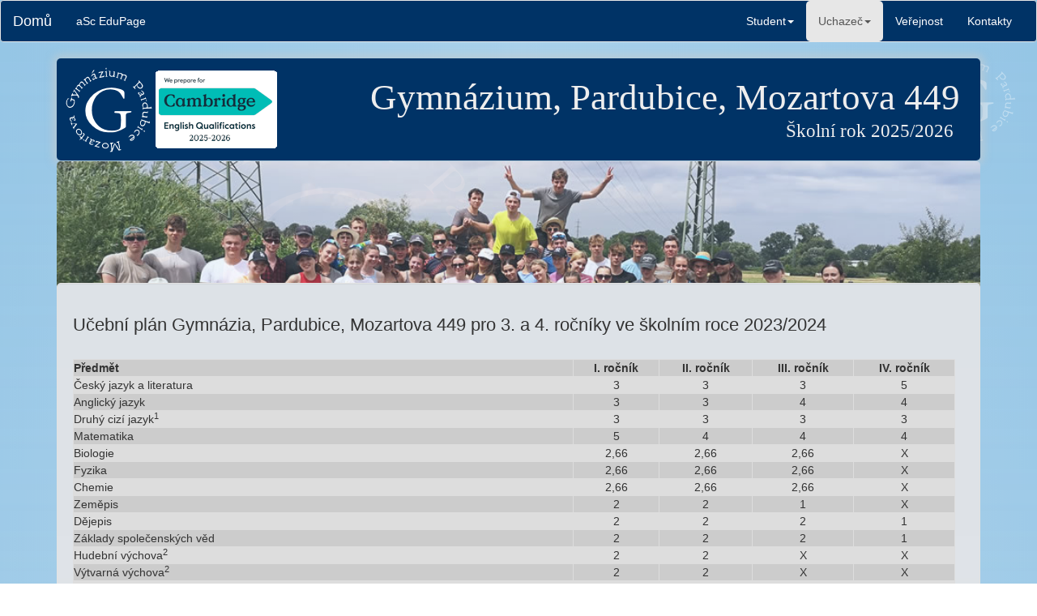

--- FILE ---
content_type: text/html
request_url: https://gymozart.cz/uchazec/ucebniplan2.html
body_size: 6444
content:
<!DOCTYPE html>
<html lang="en"><!-- InstanceBegin template="../Templates/uchazec.dwt" codeOutsideHTMLIsLocked="false" -->
<head>
<meta charset="utf-8">
<meta http-equiv="X-UA-Compatible" content="IE=edge">
<meta name="viewport" content="width=device-width, initial-scale=1">
<!-- InstanceBeginEditable name="doctitle" -->
<title>Gymnázium, Pardubice, Mozartova 449</title>
<!-- InstanceEndEditable -->
<!-- Bootstrap -->
<link href="../css/bootstrap-3.3.4.css" rel="stylesheet">
<link href="https://fonts.googleapis.com/css?family=Crimson+Text:600" rel="stylesheet" type="text/css">
<link href="https://fonts.googleapis.com/css?family=Lora:400,700&subset=latin,latin-ext" rel="stylesheet" type="text/css">

<link rel="shortcut icon" href="../obrazky/logo2016.png" type="image/png" />

<!-- HTML5 shim and Respond.js for IE8 support of HTML5 elements and media queries -->
<!-- WARNING: Respond.js doesn't work if you view the page via file:// -->
<!--[if lt IE 9]>
      <script src="https://oss.maxcdn.com/html5shiv/3.7.2/html5shiv.min.js"></script>
      <script src="https://oss.maxcdn.com/respond/1.4.2/respond.min.js"></script>
    <![endif]-->
<!-- InstanceBeginEditable name="head" -->
<!-- InstanceEndEditable -->
</head>
<body>

     				
<nav class="navbar navbar-default">
  <div class="container-fluid"> 
    <!-- Brand and toggle get grouped for better mobile display -->
    <div class="navbar-header">
   
    <button type="button" class="navbar-toggle collapsed" data-toggle="collapse" data-target="#defaultNavbar1"><span class="sr-only">Toggle navigation</span><span class="icon-bar"></span><span class="icon-bar"></span><span class="icon-bar"></span></button>
     
      
      <a class="navbar-brand" href="../index.html" target="_self">Domů</a></div>
    <!-- Collect the nav links, forms, and other content for toggling -->
    <div class="collapse navbar-collapse" id="defaultNavbar1">
     <ul class="nav navbar-nav">
   <!--  <li class="active"><a href="neco">Link<span class="sr-only">(current)</span></a></li>-->
       <!-- <li><a href="../rozvrh/rozvrhtr.htm" target="_blank">Rozvrhy</a></li>-->
		 
		 <li><a href="https://gymozart.edupage.org" title="aSC EduPage" target="_blank">aSc EduPage</a></li>
   
       
      </ul>
  
     
     <ul class="nav navbar-nav navbar-right">
         <li class="dropdown"><a href="#" class="dropdown-toggle" data-toggle="dropdown" data-hover="dropdown" data-delay="1000" data-close-others="true" >Student<span class="caret"></span></a>
          <ul class="dropdown-menu"> <!--role="menu" -->
          
                  
            <li><a href="../student/dokumenty.html" target="_self">Dokumenty ke stažení</a></li>
			<li><a href="../student/spp.html" target="_self">Školní poradenské pracoviště</a></li>			  
			<li><a href="../student/maturita.html" target="_self">Maturita 2026</a></li>
            <li><a href="../student/ees.html" target="_self">Microsoft EES</a></li>
			<li><a href="../student/letnikurz.html" target="_self">Letní kurz 2. ročníků</a></li>                               
            
           <li class="divider"></li>  
                <li><a href="../student/virtualninastenka.php" target="_self">Virtuální nástěnka</a></li>  
                <li><a href="../student/dokumentyvs.php" target="_self">Informace z vysokých škol</a></li> 
              
          <li class="divider"></li>
			  <li><a href="../student/studentskarada.php" target="_self">Studentská rada</a></li> 
            <li><a href="../student/studakti.html" target="_self">Studentské aktivity</a></li> 
               <li><a href="../student/divadelni.html" target="_self">Divadelní soubor GyMo</a></li>
               <li><a href="../student/kluba21.html" target="_self">Klub A21</a></li>  
              <li><a href="../fotogal/fotogalerie.html" target="_self">Fotogalerie</a></li>             
            <li><a href="https://www.youtube.com/channel/UCgL1_HI0hi00mV0D__b2Lfw/videos" target="_blank">Youtube kanál</a></li> 
             <li class="divider"></li>                 
            <li><a href="../obsah/jidelna-obecne.html" target="_self">Školní jídelna</a></li>
            <li><a href="https://www.strava.cz/strava/stravnik/jidelnicky?&zarizeni=2369" target="_blank">Jídelní lístek</a></li>  
            
            <!-- <li class="divider"></li>
            <li><a href="../student/seminar3r.html" target="_self">Přihláška na semináře 3. ročníku 2017/2018</a></li>
            <li><a href="../student/seminar4r.html" target="_self">Přihláška na semináře 4. ročníku 2017/2018</a></li>    
            <li><a href="#" target="_self">Přihláška na Den osobností 2017 (1. blok)</a></li>    
            <li><a href="#" target="_self">Přihláška na Den osobností 2017 (2. blok)</a></li>  -->
            
            </ul>
        </li>
         <li class="dropdown active"><a href="#" class="dropdown-toggle" data-toggle="dropdown" data-hover="dropdown" data-delay="1000" data-close-others="true" >Uchazeč<span class="caret"></span></a>
          <ul class="dropdown-menu"> <!--role="menu" -->
            <li><a href="uchazec.html" target="_self">Informace pro uchazeče</a></li>
            <li><a href="ucebniplan4.html" target="_self">Učební plán gymnázia 2025/2026</a></li>
            <li><a href="prijimaci.html" target="_self">Přijímací řízení 2026/2027</a></li>
            <li><a href="kriteria.html" target="_self">Kritéria přijímacího řízení 2026/2027</a></li>         
            <li><a href="pripravnykurz.html" target="_self">Přípravný kurz 2026</a></li>
            <li class="divider"></li>
              
            <li><a href="pripkurz.php" target="_self">Přihláška na Přípravný kurz 2026</a></li>
            <li><a href="pznanecisto.php" target="_self">Přihláška na PZ nanečisto 2026</a></li>  
          </ul>
        </li>
         <li class="dropdown"><a href="#" class="dropdown-toggle" data-toggle="dropdown" data-hover="dropdown" data-delay="1000" data-close-others="true" >Veřejnost</a>
          <ul class="dropdown-menu"> <!--role="menu" -->
     	  <li><a href="../obsah/akce.html" target="_self">Akce školy</a></li>
            <li><a href="../obsah/vysledky.html" target="_self">Úspěchy našich studentů</a></li>                        
			<li><a href="../starsi.html" target="_self">Archiv školních událostí</a></li>                        
			<li class="divider"></li>
            <li><a href="../student/dokumenty.html" target="_self">Dokumenty ke stažení</a></li>              
            <li><a href="../obsah/verejne.html" target="_self">Veřejné zakázky</a></li>
            <li><a href="../obsah/projekty.html" target="_self">Dlouhodobé projekty</a></li>
            <li><a href="../obsah/projektyopvk.html" target="_self">Projekt OPVK</a></li>
            <li><a href="../obsah/projektyopvvv.html" target="_self">Projekty OPVVV</a></li>
			<li><a href="../obsah/opjak.html" title="OP JAK Šablony I" target="_self">Operační program JAK</a></li>					  
            <li><a href="../obsah/partnerske.html" target="_self">Partnerské instituce</a></li>            
                      
			<li class="divider"></li>
            <li><a href="../obsah/jidelna-obecne.html" target="_self">Školní jídelna</a></li>
            <li><a href="https://www.strava.cz/strava/stravnik/jidelnicky?&zarizeni=2369" target="_blank">Jídelní lístek</a></li> 
            <li class="divider"></li>
			 <li><a href="../obsah/nabidka-verejnosti.html" title="Nabídka veřejnosti" target="_self">Nabídka veřejnosti</a></li>
            <li><a href="../obsah/pedagogove.html" target="_self">Seznam pedagogů</a></li>
<li><a href="../obsah/skolskarada.html" target="_self">Školská rada</a></li>            <li><a href="../obsah/mapastranek.html" target="_self">Mapa stránek</a></li>
            <li><a href="../obsah/pristupnost.html" target="_self">Přístupnost webu</a></li>  
            <li><a href="../obsah/napiste.html" target="_self">Napište nám</a></li>               
            
          </ul>
        </li>
           
           
           
                <li><a href="../obsah/kontakty.html" target="_self">Kontakty</a></li>
          </ul>
    
    

    </div>
    <!-- /.navbar-collapse --> 
  </div>
  <!-- /.container-fluid --> 
</nav>                        
                        

<div class="container">
  <div class="row">
    <div class="text-center col-md-12"><table class="logo" style="width:100%; background-color: #003366; margin-bottom: 1px"><tr><td><a href="../index.html" target="_self"><img src="../obrazky/logo2025.png" width="273" height="120" alt="Domů" style="float:left; margin: 3px" class="img-rounded img-responsive"/></a>
       </td><td>
<h1 style=" opacity:1; color: #EEEEEE; margin-top:0px; font-family: 'Lola', serif"><span class="text-right" style="margin-right:3%; float: right">Gymnázium, Pardubice, Mozartova 449</span><br />
<span style="float:right; font-size:50%; margin-right:4%; margin-top:5px">Školní rok 2025/2026</span></h1>
	</td></tr></table>

</div> <!-- col md 12-->
</div> <!-- konec rowu -->
</div> <!-- konec containeru-->

<div class="container">
  <div class="row">
    <div class="text-center col-md-12 visible-sm-block visible-lg-block visible-md-block">

    <table width="100%" border="0">
 
  <tr>
    <td colspan="2">
    
      <div class="slideshow" style=" min-height: 100px; max-height:130px; opacity:0.8;">
    <img src="../obrazky/animace/obraz1.jpg" alt="Gymozart" class="show" style="border-radius:5px"><!-- první obrázek -->
    <img src="../obrazky/animace/obraz2.jpg" alt="Gymozart" style="border-radius:5px">
    <img src="../obrazky/animace/obraz3.jpg" alt="Gymozart" style="border-radius:5px">
    <img src="../obrazky/animace/obraz4.jpg" alt="Gymozart" style="border-radius:5px">
        <img src="../obrazky/animace/obraz5.jpg" alt="Gymozart" style="border-radius:5px">
    <img src="../obrazky/animace/obraz6.jpg" alt="Gymozart" style="border-radius:5px">

</div>
<script>
(function(el, time) {
    var timer;
    var active = 0;
    var img = el.querySelectorAll("img");
    var imgCount = img.length;
    
    function change() {
        img[active].className = "";
      
        if (active == (imgCount - 1)) {
            active = 0;
        }
        else {
            active = active + 1;
        }
        img[active].className = "show";
    }
    
    timer = setInterval(change, time);
    
    el.onmouseover = function() {
        clearInterval(timer);
        img[active].className = "show stoped";
    };
    el.onmouseout = function() {
        timer = setInterval(change, time);
    };    
    el.onclick = change;
})(
    document.querySelector(".slideshow"), 
    3 * 5000 // Doba jednoho obrázku v milisekundách
);
</script>    
    &nbsp;</td>
    </tr>
    </table>

    </div>
  </div>
<!--  <hr>-->
</div>


<div class="container"><!-- InstanceBeginEditable name="EditRegion1" -->
  <div class="row">
    <div class="text-left col-md-12">
      <div class="well">
        <h3>Učební plán Gymnázia, Pardubice, Mozartova 449 pro 3. a 4. ročníky ve školním roce 2023/2024</h3>
       <br />
        <table class="table-bordered" style="width: 99%">
          <tr bgcolor="#CCCCCC">
            <td colspan="2" bgcolor="#CCCCCC"><strong>Předmět</strong></td>
            <td align="center" bgcolor="#CCCCCC"><strong>I. ročník</strong></td>
            <td align="center" bgcolor="#CCCCCC"><strong>II. ročník</strong></td>
            <td align="center" bgcolor="#CCCCCC"><strong>III. ročník</strong></td>
            <td align="center" bgcolor="#CCCCCC"><strong>IV. ročník</strong></td>
          </tr>
          <tr bgcolor="#CCCCCC">
            <td colspan="2" bgcolor="#DDDDDD">Český jazyk a literatura</td>
            <td align="center" bgcolor="#DDDDDD">3 </td>
            <td align="center" bgcolor="#DDDDDD">3 </td>
            <td align="center" bgcolor="#DDDDDD">3 </td>
            <td align="center" bgcolor="#DDDDDD">5 </td>
          </tr>
          <tr bgcolor="#CCCCCC">
            <td colspan="2" bgcolor="#CCCCCC">Anglický jazyk</td>
            <td align="center" bgcolor="#CCCCCC">3 </td>
            <td align="center" bgcolor="#CCCCCC">3 </td>
            <td align="center" bgcolor="#CCCCCC">4 </td>
            <td align="center" bgcolor="#CCCCCC">4 </td>
          </tr>
          <tr bgcolor="#CCCCCC">
            <td colspan="2" bgcolor="#DDDDDD">Druhý cizí jazyk<sup>1</sup> </td>
            <td align="center" bgcolor="#DDDDDD">3</td>
            <td align="center" bgcolor="#DDDDDD">3</td>
            <td align="center" bgcolor="#DDDDDD">3</td>
            <td align="center" bgcolor="#DDDDDD">3</td>
          </tr>
          <tr bgcolor="#CCCCCC">
            <td colspan="2" bgcolor="#CCCCCC">Matematika</td>
            <td align="center" bgcolor="#CCCCCC">5 </td>
            <td align="center" bgcolor="#CCCCCC">4 </td>
            <td align="center" bgcolor="#CCCCCC">4 </td>
            <td align="center" bgcolor="#CCCCCC">4</td>
          </tr>
         
             <tr bgcolor="#CCCCCC">
            <td colspan="2" bgcolor="#DDDDDD">Biologie</td>
            <td align="center" bgcolor="#DDDDDD">2,66 </td>
            <td align="center" bgcolor="#DDDDDD">2,66 </td>
            <td align="center" bgcolor="#DDDDDD">2,66 </td>
            <td align="center" valign="top" bgcolor="#DDDDDD">X</td>
          </tr>
            
            <tr bgcolor="#CCCCCC">
            <td colspan="2" bgcolor="#CCCCCC">Fyzika</td>
            <td align="center" bgcolor="#CCCCCC">2,66 </td>
            <td align="center" bgcolor="#CCCCCC">2,66 </td>
            <td align="center" bgcolor="#CCCCCC">2,66 </td>
            <td align="center" bgcolor="#CCCCCC">X</td>
          </tr>
         
          <tr>
            <td colspan="2" bgcolor="#DDDDDD">Chemie</td>
            <td align="center" bgcolor="#DDDDDD">2,66 </td>
            <td align="center" bgcolor="#DDDDDD">2,66 </td>
            <td align="center" bgcolor="#DDDDDD">2,66 </td>
            <td align="center" valign="top" bgcolor="#DDDDDD">X</td>
          </tr>
          <tr bgcolor="#CCCCCC">
            <td colspan="2" bgcolor="#CCCCCC">Zeměpis</td>
            <td align="center" bgcolor="#CCCCCC">2 </td>
            <td align="center" bgcolor="#CCCCCC">2 </td>
            <td align="center" bgcolor="#CCCCCC">1</td>
            <td align="center" bgcolor="#CCCCCC">X</td>
          </tr>
         
               <tr bgcolor="#CCCCCC">
            <td colspan="2" bgcolor="#DDDDDD">Dějepis</td>
            <td align="center" bgcolor="#DDDDDD">2 </td>
            <td align="center" bgcolor="#DDDDDD">2 </td>
            <td align="center" bgcolor="#DDDDDD">2 </td>
            <td align="center" bgcolor="#DDDDDD">1 </td>
          </tr>
         
             <tr bgcolor="#CCCCCC">
            <td colspan="2" bgcolor="#CCCCCC">Základy    společenských věd</td>
            <td align="center" bgcolor="#CCCCCC">2 </td>
            <td align="center" bgcolor="#CCCCCC">2</td>
            <td align="center" bgcolor="#CCCCCC">2 </td>
            <td align="center" bgcolor="#CCCCCC">1</td>
          </tr>
        
             
          
          <tr bgcolor="#CCCCCC">
            <td colspan="2" bgcolor="#DDDDDD">Hudební výchova<sup>2</sup></td>
            <td align="center" bgcolor="#DDDDDD">2 </td>
            <td align="center" bgcolor="#DDDDDD">2 </td>
            <td align="center" valign="top" bgcolor="#DDDDDD">X</td>
            <td align="center" valign="top" bgcolor="#DDDDDD">X</td>
          </tr>
          <tr bgcolor="#CCCCCC">
            <td colspan="2" bgcolor="#CCCCCC">Výtvarná výchova<sup>2</sup></td>
            <td align="center" bgcolor="#CCCCCC">2 </td>
            <td align="center" bgcolor="#CCCCCC">2 </td>
            <td align="center" valign="top" bgcolor="#CCCCCC">X</td>
            <td align="center" valign="top" bgcolor="#CCCCCC">X</td>
          </tr>
          <tr bgcolor="#CCCCCC">
            <td colspan="2" bgcolor="#DDDDDD">Tělesná    výchova</td>
            <td align="center" bgcolor="#DDDDDD">2 </td>
            <td align="center" bgcolor="#DDDDDD">2 </td>
            <td align="center" valign="top" bgcolor="#DDDDDD">2</td>
            <td align="center" valign="top" bgcolor="#DDDDDD">2</td>
          </tr>
                  <tr bgcolor="#CCCCCC">
            <td colspan="2" bgcolor="#CCCCCC">Informatika a výpočetní technika</td>
            <td align="center" bgcolor="#CCCCCC">2 </td>
            <td align="center" bgcolor="#CCCCCC">2 </td>
            <td align="center" valign="top" bgcolor="#CCCCCC">X</td>
            <td align="center" valign="top" bgcolor="#CCCCCC">X</td>
          </tr>
         
        
          <tr bgcolor="#CCCCCC">
            <td colspan="6" bgcolor="#DDDDDD"><strong>Seminář (3. + 4. ročník). Žák volí právě jeden z&nbsp;nabízených seminářů.<sup>3</sup></strong></td>
          </tr>
          <tr bgcolor="#CCCCCC">
            <td bgcolor="#DDDDDD">Seminář z    biologie </td>
               <td colspan="2" rowspan="3" align="center" bgcolor="#DDDDDD">X</td>
            <td rowspan="3" align="center" bgcolor="#DDDDDD">X</td>
            <td rowspan="3" align="center" bgcolor="#DDDDDD">2</td>
            <td rowspan="3" align="center" bgcolor="#DDDDDD">3</td>
          </tr>
          <tr bgcolor="#CCCCCC">
            <td bgcolor="#CCCCCC">Seminář    z&nbsp;matematiky</td>
          </tr>  
          <tr bgcolor="#CCCCCC">
            <td bgcolor="#DDDDDD">Seminář ze    základů společenských věd </td>
           
          </tr>
       
          
          <tr bgcolor="#CCCCCC">
            <td colspan="6" bgcolor="#DDDDDD"><strong>Seminář z cizího jazyka (3. + 4. ročník). Žák  volí právě jeden z&nbsp;nabízených seminářů<sup>3</sup></strong></td>
          </tr>
          <tr bgcolor="#CCCCCC">
            <td bgcolor="#CCCCCC">Seminář z anglického jazyka 1</td>
            <td colspan="2" rowspan="4" align="center" bgcolor="#CCCCCC">X</td>
            <td rowspan="4" align="center" bgcolor="#CCCCCC">X</td>
            <td rowspan="4" align="center" bgcolor="#CCCCCC">2</td>
            <td rowspan="4" align="center" bgcolor="#CCCCCC">2</td>
          </tr>
          <tr bgcolor="#CCCCCC">
            <td bgcolor="#DDDDDD">Seminář z&nbsp;německého jazyka</td>
          </tr>
          <tr bgcolor="#CCCCCC">
            <td bgcolor="#CCCCCC">Seminář z&nbsp;ruského jazyka</td>
          </tr>
          <tr bgcolor="#CCCCCC">
            <td bgcolor="#DDDDDD">Seminář ze španělského jazyka</td>
          </tr>
          <tr bgcolor="#CCCCCC">
            <td colspan="6" bgcolor="#DDDDDD"><strong>Semináře (4. ročník). Žák volí právě  dva z nabízených seminářů pro 4. ročník<sup>3</sup></strong></td>
          </tr>
          <tr bgcolor="#CCCCCC">
            <td bgcolor="#DDDDDD"> Seminář z chemie </td>
            <td colspan="2" rowspan="9" align="center" bgcolor="#DDDDDD">X</td>
            <td rowspan="9" align="center" bgcolor="#DDDDDD">X</td>
            <td rowspan="9" align="center" bgcolor="#DDDDDD">X</td>
            <td rowspan="9" align="center" bgcolor="#DDDDDD">6</td>
          </tr>
          <tr bgcolor="#CCCCCC">
            <td bgcolor="#CCCCCC">Seminář z dějepisu </td>
          </tr>
          <tr bgcolor="#CCCCCC">
            <td bgcolor="#DDDDDD">Seminář z výpočetní techniky </td>
          </tr>
          <tr bgcolor="#CCCCCC">
            <td bgcolor="#CCCCCC">Seminář z dějin výtvarného umění </td>
          </tr>
          <tr bgcolor="#CCCCCC">
            <td bgcolor="#DDDDDD">Seminář z fyziky </td>
          </tr>
          <tr bgcolor="#CCCCCC">
            <td bgcolor="#CCCCCC">Literární seminář </td>
          </tr>
          <tr bgcolor="#CCCCCC">
            <td bgcolor="#DDDDDD">Seminář z    deskriptivní geometrie</td>
          </tr>
          <tr bgcolor="#CCCCCC">
            <td bgcolor="#CCCCCC">Seminář ze zeměpisu</td>
          </tr>
          <tr bgcolor="#CCCCCC">
            <td bgcolor="#DDDDDD">Seminář    z&nbsp;anglického jazyka 2</td>
          </tr>
          <tr bgcolor="#CCCCCC">
            <td colspan="6" valign="top" bgcolor="#CCCCCC"><strong>Výběrový seminář (4. ročník). Žák volí právě jeden z nabízených výběrových seminářů pro 4. ročník<sup>4</sup></strong></td>
          </tr>
          <tr bgcolor="#CCCCCC">
            <td bgcolor="#DDDDDD">Proseminář ke studiu ekonomických
oborů</td>
            <td colspan="2" rowspan="9" align="center" valign="middle" bgcolor="#CCCCCC">X</td>
            <td rowspan="9" align="center" bgcolor="#CCCCCC">X</td>
            <td rowspan="9" align="center" bgcolor="#CCCCCC">X</td>
            <td rowspan="9" align="center" bgcolor="#CCCCCC">1</td>
          </tr>
          <tr bgcolor="#CCCCCC">
            <td bgcolor="#CCCCCC">Barevná chemie v praxi</td>
          </tr>
          <tr bgcolor="#CCCCCC">
            <td bgcolor="#DDDDDD">Geografie cestovního ruchu</td>
          </tr>
          <tr bgcolor="#CCCCCC">
            <td bgcolor="#CCCCCC">Modelování ve 3D</td>
          </tr>
          <tr bgcolor="#CCCCCC">
            <td bgcolor="#DDDDDD">Proseminář ke studiu lékařských oborů</td>
          </tr>
          <tr bgcolor="#CCCCCC">
            <td bgcolor="#CCCCCC">Základy kryptologie</td>
          </tr>
            <tr bgcolor="#CCCCCC">
            <td bgcolor="#DDDDDD">Matematické repetitorium</td>
          </tr>
            <tr bgcolor="#CCCCCC">
            <td bgcolor="#CCCCCC">Humanitní proseminář</td>
          </tr>
             <tr bgcolor="#CCCCCC">
            <td bgcolor="#DDDDDD">Biofyzika</td>
          </tr>
          
          <tr bgcolor="#CCCCCC">
            <td colspan="6" bgcolor="#DDDDDD"><strong>Nepovinné předměty</strong></td>
          </tr>
          <tr>
            <td bgcolor="#CCCCCC" >Latina<sup>5</sup></td>
            <td colspan="2" align="center" valign="top" bgcolor="#CCCCCC">X</td>
            <td align="center" valign="top" bgcolor="#CCCCCC">X</td>
            <td align="center" valign="top" bgcolor="#CCCCCC">1(n)</td>
            <td align="center" bgcolor="#CCCCCC">X</td>
          </tr>
          <tr>
            <td bgcolor="#DDDDDD">Deskriptivní geometrie<sup>5</sup></td>
            <td colspan="2" align="center" valign="top" bgcolor="#DDDDDD">X</td>
            <td align="center" valign="top" bgcolor="#DDDDDD">X</td>
            <td align="center" valign="top" bgcolor="#DDDDDD">2(n)</td>
            <td align="center" bgcolor="#DDDDDD">X</td>
          </tr>
			<tr>
            <td bgcolor="#DDDDDD">Závěrečný matematický seminář<sup>5</sup></td>
            <td colspan="2" align="center" valign="top" bgcolor="#DDDDDD">X</td>
            <td align="center" valign="top" bgcolor="#DDDDDD">X</td>
            <td align="center" valign="top" bgcolor="#DDDDDD">X</td>
            <td align="center" bgcolor="#DDDDDD">2(n)</td>
          </tr>
          <tr>
            <td colspan="6" bgcolor="#DDDDDD">&nbsp;</td>
          </tr>
          <tr>
            <td bgcolor="#CCCCCC"><strong>Celkem hodin dle školního vzdělávacího    plánu</strong> </td>
            <td colspan="2" align="center" bgcolor="#CCCCCC"><strong>34</strong></td>
            <td align="center" bgcolor="#CCCCCC"><strong>33</strong></td>
            <td align="center" bgcolor="#CCCCCC"><strong>33</strong></td>
            <td align="center" valign="top" bgcolor="#CCCCCC"><strong>32</strong></td>
          </tr>
        </table>
        <br />
        <p>
          <sup>1</sup> Žák vybírá právě jeden druhý cizí jazyk z nabídky čtyř cizích jazyků  (francouzský, německý, ruský a španělský jazyk) - dotace 3+3+3+3.<br />
          <sup>2</sup> Žák&nbsp;si&nbsp;volí jeden z&nbsp;předmětů (Výtvarná nebo Hudební  výchova).<br />
          <sup>3</sup> Semináře si  žák vybírá dle daných kritérií zveřejněné ředitelem školy v&nbsp;souladu  s&nbsp; ŠVP.<br />
          <sup>4</sup> Latina, Deskriptivní geometrie je  nepovinný předmět, který si žák volí dle zájmu nad rámec celkového počtu hodin  dle ŠVP. <br />
		  <sup>5</sup> Závěrečný matematický seminář, Deskriptivní geometrie, Latina je  nepovinný předmět, který si žák volí dle zájmu nad rámec celkového počtu hodin  dle ŠVP.</p>
<br />
        <h5>Hlavním cílem gymnázia je vybavit žáky klíčovými kompetencemi a všeobecným rozhledem a připravit je především pro vysokoškolské vzdělávání.</h5>
      </div>
      <!-- konec wellu --> 
    </div>
    <!-- konec col-md-12--> 
  </div>
  <!-- konec row--> 
  <!-- InstanceEndEditable --> 

</div> <!-- konec containeru--> 
 
<div style="clear:both"></div>

<div class="container" style="font-size:90%">
<div class="row">
  <div class="col-md-4">
<div class="well">
<table><tr><td>
 <h4 style="margin-top:0px">Student</h4>  <p> <a href="https://gymozart.edupage.org" title="aSc EduPage" target="_blank">aSc EduPage</a> |   <a href="../student/dokumenty.html" title="Dokumenty ke stažení" target="_self"> Dokumenty ke stažení</a> | <a href="../student/spp.html" title="Školní poradenské pracoviště" target="_self"> Školní poradenské pracoviště</a> | <a href="../fotogal/fotogalerie.html" title="Fotogalerie" target="_self">Fotogalerie</a> | <a href="../obsah/vysledky.html" title="Naše úspěchy" target="_self">Naše úspěchy</a> | <a href="../student/virtualninastenka.php" title="Virtuální nástěnka" target="_self">Virtuální nástěnka</a> | <a href="https://www.youtube.com/channel/UCgL1_HI0hi00mV0D__b2Lfw/videos" title="YouTube kanál" target="_blank">Youtube kanál</a> | <a href="../student/maturita.html" title="Maturita" target="_self">Maturita 2026</a> | <a href="../student/dokumentyvs.php" title="Informace z vysokých škol" target="_self">Informace z vysokých škol</a> | <a href="https://www.strava.cz/strava/stravnik/jidelnicky?&zarizeni=2369" title="Jídelní lístek" target="_blank"> Jídelní lístek</a></p>
 </td></tr></table>
 </div> <!--konec wellu-->


 </div> 
<div class="col-md-4">   
<div class="well">  
<table><tr><td>
<h4 style="margin-top:0px">Uchazeč</h4>      <p><a href="uchazec.html" title="Informace pro uchazeče" target="_self">Informace pro uchazeče</a> | <a href="ucebniplan4.html" title="Učební plán gymnázia" target="_self">Učební plán gymnázia 2025/2026</a> | <a href="prijimaci.html" title="Přijímací řízení" target="_self">Přijímací řízení 2026/2027</a> | <a href="kriteria.html" title="Kritéria přijímacího řízení" target="_self">Kritéria přijímacího řízení</a> | <a href="pznanecisto.php" title="Přijímací zkoušky nanečisto" target="_self">PZ nanečisto 2026</a> | <a href="pripravnykurz.html" title="Přípravný kurz" target="_self">Přípravný kurz 2026</a>&nbsp; &nbsp; &nbsp; &nbsp; &nbsp; &nbsp; &nbsp; &nbsp;</p>
 </td></tr></table>

</div><!--konec wellu-->
</div>

<div class="col-md-4">  
<div class="well">  
<table><tr><td>
<h4 style="margin-top:0px">Veřejnost</h4>      <p style="font-size:98%"><a href="../obsah/akce.html" title="Akce školy" target="_self">Akce školy</a> | <a href="../obsah/projekty.html" title="Dlouhodobé projekty" target="_self">Dlouhodobé projekty</a> | <a href="../obsah/opjak.html" title="OP JAK Šablony I" target="_self">Operační program JAK</a>	 | <a href="../obsah/partnerske.html" title="Partnerské instituce" target="_self">Partnerské instituce</a> | <a href="../starsi.html" title="Archív" target="_self">Archiv školních událostí</a> | <a href="../obsah/verejne.html" title="Veřejné zakázky" target="_self">Veřejné zakázky</a> | <a href="../obsah/pedagogove.html" title="Pedagogové" target="_self">Seznam pedagogů</a> | <a href="../obsah/jidelna-obecne.html" title="Školní jídelna" target="_self">Školní jídelna</a> | <a href="../obsah/gdpr.html" title="GDPR" target="_self">GDPR</a> | <a href="../obsah/pristupnost.html" title="Přístupnost webu" target="_self">Přístupnost</a> | <a href="../obsah/kontakty.html" title="Kontakty" target="_self">Kontakty</a> |  <a href="../obsah/napiste.html" title="Napište nám" target="_self">Napište nám</a></p>
</td></tr></table>

</div> <!--konec wellu-->
</div>


</div> <!-- konec divu row-->

<hr />

</div> <!-- konec containeru fluid-->








<div class="container">
<div class="row">

<div class=" col-md-4" style="text-align:center"><a href="https://www.klickevzdelani.cz/" target="_blank"><img src="../obrazky/2015/skolsky15.jpg" width="180" height="44" alt="Školský portál" class="img-rounded"/></a></div>
<div class=" col-md-4" style="text-align:center"><a href="https://www.pardubickykraj.cz" target="_blank"><img src="../obrazky/2015/pardkraj15.jpg" width="180" height="92" alt="Pardubický kraj" class="img-rounded"/></a></div>
<div class=" col-md-4" style="text-align:center"><a href="../obsah/opjak.html" target="_self"><img src="../obrazky/2023/opjak-logo.jpg" width="180" height="44" alt="OP JAK Šablony I" class="img-rounded"/></a></div>


</div> <!-- konec rowu-->

<hr />

</div> <!-- konec containeru fluid-->








<div style="clear:both"></div>

<div class="container" style="margin-top: 10px; text-align: center">

<div class=" col-md-12" style="text-align:center"><a href="../index.html" target="_self"><img src="../obrazky/logo180a.jpg" width="180" height="92" alt="Úvodní stránka" class="img-rounded"/></a></div>
<div style="clear:both; margin-bottom:5px"></div>

<div class=" col-md-12" style="text-align:center"><a href="../fotogympl/pelmel19/gymplroku19b-v.jpg" target="_blank"><img src="../obrazky/2019/gymplroku19.jpg" width="180" height="92" alt="Gympl roku 2019" class="img-rounded"/></a></div>
<div style="clear:both; margin-bottom:5px"></div>
    
<div class=" col-md-12" style="text-align:center"><a href="https://doporucenozamestnavateli.cz/" target="_blank"><img src="../obrazky/2019/zamestnavatel19.jpg" width="180" height="86" alt="Škola doporučená zaměstnavateli 2019" class="img-rounded"/></a></div>
<div style="clear:both; margin-bottom:5px"></div>      

<div class=" col-md-12" style="text-align:center"><a href="https://www.facebook.com/pages/Gymnázium-Pardubice-Mozartova-449/474811232607534" target="_blank"><img src="../obrazky/2016/faceb16.jpg" width="180" height="44" alt="Facebook profil" class="img-rounded"/></a></div>
<div style="clear:both; margin-bottom:5px"></div>  
	
<div class=" col-md-12" style="text-align:center"><a href="https://instagram.com/gymozart?igshid=YmMyMTA2M2Y=" target="_blank"><img src="../obrazky/2022/instagram22.jpg" width="180" height="44" alt="Instagram profil" class="img-rounded"/></a></div>
<div style="clear:both"></div>	

<h6>Naše stránky nesbírají cookies :)! Neshromažďujeme žádné informace o vás.</h6>  	
<h6>Prohlášení o <a href="../obsah/pristupnost.html" title="Prohlášení o přístupnosti webu" target="_self">přístupnosti webu</a></h6>        
<h6 style="font-size: 80%">Verze stránek <a href="../obsah/novinky.html" target="_self">32.28</a>, 15. 1. 2026</h6>
<h6 style="font-size:80%">&copy; 2007 - 2025 &middot; Mgr. Petr Harbich</h6>
</div>  <!--konec speciálky containeru-->


 <!--počítadlo toplist-->
            <a href="https://www.toplist.cz/">
            <script language="JavaScript" type="text/javascript">
<!--
document.write ('<img src="https://toplist.cz/dot.asp?id=284115&http='+escape(document.referrer)+'&wi='+escape(window.screen.width)+'&he='+escape(window.screen.height)+'&cd='+escape(window.screen.colorDepth)+'&t='+escape(document.title)+'" width="1" height="1" border=0 alt="TOPlist" />');
//--></script>
            <noscript>
            <img src="https://toplist.cz/dot.asp?id=284115" border="0"
alt="Top" width="1" height="1" />
            </noscript>
          </a>

 
        

      

<!-- jQuery (necessary for Bootstrap's JavaScript plugins) --> 
<script src="../js/jquery-1.11.2.min.js"></script>

<!-- Include all compiled plugins (below), or include individual files as needed --> 
<script src="../js/bootstrap.js"></script>

<!-- dropdown js -->
<script src="../js/bootstrap-hover-dropdown.min.js" type="text/javascript"></script>

</body>
<!-- InstanceEnd --></html>
